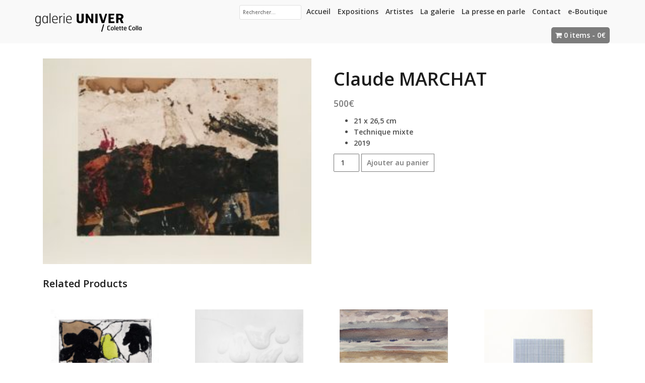

--- FILE ---
content_type: text/html; charset=UTF-8
request_url: https://www.galerieuniver.com/boutique/claude-marchat-2/
body_size: 10791
content:
<!DOCTYPE html>
<html lang="fr-FR">
<head>
<meta charset="UTF-8">
<meta name="viewport" content="width=device-width, initial-scale=1">
<link rel="profile" href="http://gmpg.org/xfn/11">
<link rel="pingback" href="https://www.galerieuniver.com/xmlrpc.php">

<title>Claude MARCHAT &#8211; Galerie Univer / Colette Colla</title>
<meta name='robots' content='max-image-preview:large' />
<link rel='dns-prefetch' href='//fonts.googleapis.com' />
<link rel="alternate" type="application/rss+xml" title="Galerie Univer / Colette Colla &raquo; Flux" href="https://www.galerieuniver.com/feed/" />
<link rel="alternate" type="application/rss+xml" title="Galerie Univer / Colette Colla &raquo; Flux des commentaires" href="https://www.galerieuniver.com/comments/feed/" />
<script type="text/javascript">
/* <![CDATA[ */
window._wpemojiSettings = {"baseUrl":"https:\/\/s.w.org\/images\/core\/emoji\/15.0.3\/72x72\/","ext":".png","svgUrl":"https:\/\/s.w.org\/images\/core\/emoji\/15.0.3\/svg\/","svgExt":".svg","source":{"concatemoji":"https:\/\/www.galerieuniver.com\/wp-includes\/js\/wp-emoji-release.min.js?ver=6.5.7"}};
/*! This file is auto-generated */
!function(i,n){var o,s,e;function c(e){try{var t={supportTests:e,timestamp:(new Date).valueOf()};sessionStorage.setItem(o,JSON.stringify(t))}catch(e){}}function p(e,t,n){e.clearRect(0,0,e.canvas.width,e.canvas.height),e.fillText(t,0,0);var t=new Uint32Array(e.getImageData(0,0,e.canvas.width,e.canvas.height).data),r=(e.clearRect(0,0,e.canvas.width,e.canvas.height),e.fillText(n,0,0),new Uint32Array(e.getImageData(0,0,e.canvas.width,e.canvas.height).data));return t.every(function(e,t){return e===r[t]})}function u(e,t,n){switch(t){case"flag":return n(e,"\ud83c\udff3\ufe0f\u200d\u26a7\ufe0f","\ud83c\udff3\ufe0f\u200b\u26a7\ufe0f")?!1:!n(e,"\ud83c\uddfa\ud83c\uddf3","\ud83c\uddfa\u200b\ud83c\uddf3")&&!n(e,"\ud83c\udff4\udb40\udc67\udb40\udc62\udb40\udc65\udb40\udc6e\udb40\udc67\udb40\udc7f","\ud83c\udff4\u200b\udb40\udc67\u200b\udb40\udc62\u200b\udb40\udc65\u200b\udb40\udc6e\u200b\udb40\udc67\u200b\udb40\udc7f");case"emoji":return!n(e,"\ud83d\udc26\u200d\u2b1b","\ud83d\udc26\u200b\u2b1b")}return!1}function f(e,t,n){var r="undefined"!=typeof WorkerGlobalScope&&self instanceof WorkerGlobalScope?new OffscreenCanvas(300,150):i.createElement("canvas"),a=r.getContext("2d",{willReadFrequently:!0}),o=(a.textBaseline="top",a.font="600 32px Arial",{});return e.forEach(function(e){o[e]=t(a,e,n)}),o}function t(e){var t=i.createElement("script");t.src=e,t.defer=!0,i.head.appendChild(t)}"undefined"!=typeof Promise&&(o="wpEmojiSettingsSupports",s=["flag","emoji"],n.supports={everything:!0,everythingExceptFlag:!0},e=new Promise(function(e){i.addEventListener("DOMContentLoaded",e,{once:!0})}),new Promise(function(t){var n=function(){try{var e=JSON.parse(sessionStorage.getItem(o));if("object"==typeof e&&"number"==typeof e.timestamp&&(new Date).valueOf()<e.timestamp+604800&&"object"==typeof e.supportTests)return e.supportTests}catch(e){}return null}();if(!n){if("undefined"!=typeof Worker&&"undefined"!=typeof OffscreenCanvas&&"undefined"!=typeof URL&&URL.createObjectURL&&"undefined"!=typeof Blob)try{var e="postMessage("+f.toString()+"("+[JSON.stringify(s),u.toString(),p.toString()].join(",")+"));",r=new Blob([e],{type:"text/javascript"}),a=new Worker(URL.createObjectURL(r),{name:"wpTestEmojiSupports"});return void(a.onmessage=function(e){c(n=e.data),a.terminate(),t(n)})}catch(e){}c(n=f(s,u,p))}t(n)}).then(function(e){for(var t in e)n.supports[t]=e[t],n.supports.everything=n.supports.everything&&n.supports[t],"flag"!==t&&(n.supports.everythingExceptFlag=n.supports.everythingExceptFlag&&n.supports[t]);n.supports.everythingExceptFlag=n.supports.everythingExceptFlag&&!n.supports.flag,n.DOMReady=!1,n.readyCallback=function(){n.DOMReady=!0}}).then(function(){return e}).then(function(){var e;n.supports.everything||(n.readyCallback(),(e=n.source||{}).concatemoji?t(e.concatemoji):e.wpemoji&&e.twemoji&&(t(e.twemoji),t(e.wpemoji)))}))}((window,document),window._wpemojiSettings);
/* ]]> */
</script>
<link rel='stylesheet' id='theshop-bootstrap-css' href='https://www.galerieuniver.com/wp-content/themes/theshop/css/bootstrap/bootstrap.min.css?ver=1' type='text/css' media='all' />
<link rel='stylesheet' id='theshop-wc-css-css' href='https://www.galerieuniver.com/wp-content/themes/theshop/woocommerce/css/wc.min.css?ver=6.5.7' type='text/css' media='all' />
<style id='wp-emoji-styles-inline-css' type='text/css'>

	img.wp-smiley, img.emoji {
		display: inline !important;
		border: none !important;
		box-shadow: none !important;
		height: 1em !important;
		width: 1em !important;
		margin: 0 0.07em !important;
		vertical-align: -0.1em !important;
		background: none !important;
		padding: 0 !important;
	}
</style>
<link rel='stylesheet' id='wp-block-library-css' href='https://www.galerieuniver.com/wp-includes/css/dist/block-library/style.min.css?ver=6.5.7' type='text/css' media='all' />
<link rel='stylesheet' id='wc-block-vendors-style-css' href='https://www.galerieuniver.com/wp-content/plugins/woocommerce/packages/woocommerce-blocks/build/vendors-style.css?ver=4.0.0' type='text/css' media='all' />
<link rel='stylesheet' id='wc-block-style-css' href='https://www.galerieuniver.com/wp-content/plugins/woocommerce/packages/woocommerce-blocks/build/style.css?ver=4.0.0' type='text/css' media='all' />
<style id='classic-theme-styles-inline-css' type='text/css'>
/*! This file is auto-generated */
.wp-block-button__link{color:#fff;background-color:#32373c;border-radius:9999px;box-shadow:none;text-decoration:none;padding:calc(.667em + 2px) calc(1.333em + 2px);font-size:1.125em}.wp-block-file__button{background:#32373c;color:#fff;text-decoration:none}
</style>
<style id='global-styles-inline-css' type='text/css'>
body{--wp--preset--color--black: #000000;--wp--preset--color--cyan-bluish-gray: #abb8c3;--wp--preset--color--white: #ffffff;--wp--preset--color--pale-pink: #f78da7;--wp--preset--color--vivid-red: #cf2e2e;--wp--preset--color--luminous-vivid-orange: #ff6900;--wp--preset--color--luminous-vivid-amber: #fcb900;--wp--preset--color--light-green-cyan: #7bdcb5;--wp--preset--color--vivid-green-cyan: #00d084;--wp--preset--color--pale-cyan-blue: #8ed1fc;--wp--preset--color--vivid-cyan-blue: #0693e3;--wp--preset--color--vivid-purple: #9b51e0;--wp--preset--gradient--vivid-cyan-blue-to-vivid-purple: linear-gradient(135deg,rgba(6,147,227,1) 0%,rgb(155,81,224) 100%);--wp--preset--gradient--light-green-cyan-to-vivid-green-cyan: linear-gradient(135deg,rgb(122,220,180) 0%,rgb(0,208,130) 100%);--wp--preset--gradient--luminous-vivid-amber-to-luminous-vivid-orange: linear-gradient(135deg,rgba(252,185,0,1) 0%,rgba(255,105,0,1) 100%);--wp--preset--gradient--luminous-vivid-orange-to-vivid-red: linear-gradient(135deg,rgba(255,105,0,1) 0%,rgb(207,46,46) 100%);--wp--preset--gradient--very-light-gray-to-cyan-bluish-gray: linear-gradient(135deg,rgb(238,238,238) 0%,rgb(169,184,195) 100%);--wp--preset--gradient--cool-to-warm-spectrum: linear-gradient(135deg,rgb(74,234,220) 0%,rgb(151,120,209) 20%,rgb(207,42,186) 40%,rgb(238,44,130) 60%,rgb(251,105,98) 80%,rgb(254,248,76) 100%);--wp--preset--gradient--blush-light-purple: linear-gradient(135deg,rgb(255,206,236) 0%,rgb(152,150,240) 100%);--wp--preset--gradient--blush-bordeaux: linear-gradient(135deg,rgb(254,205,165) 0%,rgb(254,45,45) 50%,rgb(107,0,62) 100%);--wp--preset--gradient--luminous-dusk: linear-gradient(135deg,rgb(255,203,112) 0%,rgb(199,81,192) 50%,rgb(65,88,208) 100%);--wp--preset--gradient--pale-ocean: linear-gradient(135deg,rgb(255,245,203) 0%,rgb(182,227,212) 50%,rgb(51,167,181) 100%);--wp--preset--gradient--electric-grass: linear-gradient(135deg,rgb(202,248,128) 0%,rgb(113,206,126) 100%);--wp--preset--gradient--midnight: linear-gradient(135deg,rgb(2,3,129) 0%,rgb(40,116,252) 100%);--wp--preset--font-size--small: 13px;--wp--preset--font-size--medium: 20px;--wp--preset--font-size--large: 36px;--wp--preset--font-size--x-large: 42px;--wp--preset--spacing--20: 0.44rem;--wp--preset--spacing--30: 0.67rem;--wp--preset--spacing--40: 1rem;--wp--preset--spacing--50: 1.5rem;--wp--preset--spacing--60: 2.25rem;--wp--preset--spacing--70: 3.38rem;--wp--preset--spacing--80: 5.06rem;--wp--preset--shadow--natural: 6px 6px 9px rgba(0, 0, 0, 0.2);--wp--preset--shadow--deep: 12px 12px 50px rgba(0, 0, 0, 0.4);--wp--preset--shadow--sharp: 6px 6px 0px rgba(0, 0, 0, 0.2);--wp--preset--shadow--outlined: 6px 6px 0px -3px rgba(255, 255, 255, 1), 6px 6px rgba(0, 0, 0, 1);--wp--preset--shadow--crisp: 6px 6px 0px rgba(0, 0, 0, 1);}:where(.is-layout-flex){gap: 0.5em;}:where(.is-layout-grid){gap: 0.5em;}body .is-layout-flex{display: flex;}body .is-layout-flex{flex-wrap: wrap;align-items: center;}body .is-layout-flex > *{margin: 0;}body .is-layout-grid{display: grid;}body .is-layout-grid > *{margin: 0;}:where(.wp-block-columns.is-layout-flex){gap: 2em;}:where(.wp-block-columns.is-layout-grid){gap: 2em;}:where(.wp-block-post-template.is-layout-flex){gap: 1.25em;}:where(.wp-block-post-template.is-layout-grid){gap: 1.25em;}.has-black-color{color: var(--wp--preset--color--black) !important;}.has-cyan-bluish-gray-color{color: var(--wp--preset--color--cyan-bluish-gray) !important;}.has-white-color{color: var(--wp--preset--color--white) !important;}.has-pale-pink-color{color: var(--wp--preset--color--pale-pink) !important;}.has-vivid-red-color{color: var(--wp--preset--color--vivid-red) !important;}.has-luminous-vivid-orange-color{color: var(--wp--preset--color--luminous-vivid-orange) !important;}.has-luminous-vivid-amber-color{color: var(--wp--preset--color--luminous-vivid-amber) !important;}.has-light-green-cyan-color{color: var(--wp--preset--color--light-green-cyan) !important;}.has-vivid-green-cyan-color{color: var(--wp--preset--color--vivid-green-cyan) !important;}.has-pale-cyan-blue-color{color: var(--wp--preset--color--pale-cyan-blue) !important;}.has-vivid-cyan-blue-color{color: var(--wp--preset--color--vivid-cyan-blue) !important;}.has-vivid-purple-color{color: var(--wp--preset--color--vivid-purple) !important;}.has-black-background-color{background-color: var(--wp--preset--color--black) !important;}.has-cyan-bluish-gray-background-color{background-color: var(--wp--preset--color--cyan-bluish-gray) !important;}.has-white-background-color{background-color: var(--wp--preset--color--white) !important;}.has-pale-pink-background-color{background-color: var(--wp--preset--color--pale-pink) !important;}.has-vivid-red-background-color{background-color: var(--wp--preset--color--vivid-red) !important;}.has-luminous-vivid-orange-background-color{background-color: var(--wp--preset--color--luminous-vivid-orange) !important;}.has-luminous-vivid-amber-background-color{background-color: var(--wp--preset--color--luminous-vivid-amber) !important;}.has-light-green-cyan-background-color{background-color: var(--wp--preset--color--light-green-cyan) !important;}.has-vivid-green-cyan-background-color{background-color: var(--wp--preset--color--vivid-green-cyan) !important;}.has-pale-cyan-blue-background-color{background-color: var(--wp--preset--color--pale-cyan-blue) !important;}.has-vivid-cyan-blue-background-color{background-color: var(--wp--preset--color--vivid-cyan-blue) !important;}.has-vivid-purple-background-color{background-color: var(--wp--preset--color--vivid-purple) !important;}.has-black-border-color{border-color: var(--wp--preset--color--black) !important;}.has-cyan-bluish-gray-border-color{border-color: var(--wp--preset--color--cyan-bluish-gray) !important;}.has-white-border-color{border-color: var(--wp--preset--color--white) !important;}.has-pale-pink-border-color{border-color: var(--wp--preset--color--pale-pink) !important;}.has-vivid-red-border-color{border-color: var(--wp--preset--color--vivid-red) !important;}.has-luminous-vivid-orange-border-color{border-color: var(--wp--preset--color--luminous-vivid-orange) !important;}.has-luminous-vivid-amber-border-color{border-color: var(--wp--preset--color--luminous-vivid-amber) !important;}.has-light-green-cyan-border-color{border-color: var(--wp--preset--color--light-green-cyan) !important;}.has-vivid-green-cyan-border-color{border-color: var(--wp--preset--color--vivid-green-cyan) !important;}.has-pale-cyan-blue-border-color{border-color: var(--wp--preset--color--pale-cyan-blue) !important;}.has-vivid-cyan-blue-border-color{border-color: var(--wp--preset--color--vivid-cyan-blue) !important;}.has-vivid-purple-border-color{border-color: var(--wp--preset--color--vivid-purple) !important;}.has-vivid-cyan-blue-to-vivid-purple-gradient-background{background: var(--wp--preset--gradient--vivid-cyan-blue-to-vivid-purple) !important;}.has-light-green-cyan-to-vivid-green-cyan-gradient-background{background: var(--wp--preset--gradient--light-green-cyan-to-vivid-green-cyan) !important;}.has-luminous-vivid-amber-to-luminous-vivid-orange-gradient-background{background: var(--wp--preset--gradient--luminous-vivid-amber-to-luminous-vivid-orange) !important;}.has-luminous-vivid-orange-to-vivid-red-gradient-background{background: var(--wp--preset--gradient--luminous-vivid-orange-to-vivid-red) !important;}.has-very-light-gray-to-cyan-bluish-gray-gradient-background{background: var(--wp--preset--gradient--very-light-gray-to-cyan-bluish-gray) !important;}.has-cool-to-warm-spectrum-gradient-background{background: var(--wp--preset--gradient--cool-to-warm-spectrum) !important;}.has-blush-light-purple-gradient-background{background: var(--wp--preset--gradient--blush-light-purple) !important;}.has-blush-bordeaux-gradient-background{background: var(--wp--preset--gradient--blush-bordeaux) !important;}.has-luminous-dusk-gradient-background{background: var(--wp--preset--gradient--luminous-dusk) !important;}.has-pale-ocean-gradient-background{background: var(--wp--preset--gradient--pale-ocean) !important;}.has-electric-grass-gradient-background{background: var(--wp--preset--gradient--electric-grass) !important;}.has-midnight-gradient-background{background: var(--wp--preset--gradient--midnight) !important;}.has-small-font-size{font-size: var(--wp--preset--font-size--small) !important;}.has-medium-font-size{font-size: var(--wp--preset--font-size--medium) !important;}.has-large-font-size{font-size: var(--wp--preset--font-size--large) !important;}.has-x-large-font-size{font-size: var(--wp--preset--font-size--x-large) !important;}
.wp-block-navigation a:where(:not(.wp-element-button)){color: inherit;}
:where(.wp-block-post-template.is-layout-flex){gap: 1.25em;}:where(.wp-block-post-template.is-layout-grid){gap: 1.25em;}
:where(.wp-block-columns.is-layout-flex){gap: 2em;}:where(.wp-block-columns.is-layout-grid){gap: 2em;}
.wp-block-pullquote{font-size: 1.5em;line-height: 1.6;}
</style>
<link rel='stylesheet' id='photoswipe-css' href='https://www.galerieuniver.com/wp-content/plugins/woocommerce/assets/css/photoswipe/photoswipe.min.css?ver=4.9.5' type='text/css' media='all' />
<link rel='stylesheet' id='photoswipe-default-skin-css' href='https://www.galerieuniver.com/wp-content/plugins/woocommerce/assets/css/photoswipe/default-skin/default-skin.min.css?ver=4.9.5' type='text/css' media='all' />
<link rel='stylesheet' id='woocommerce-layout-css' href='https://www.galerieuniver.com/wp-content/plugins/woocommerce/assets/css/woocommerce-layout.css?ver=4.9.5' type='text/css' media='all' />
<link rel='stylesheet' id='woocommerce-smallscreen-css' href='https://www.galerieuniver.com/wp-content/plugins/woocommerce/assets/css/woocommerce-smallscreen.css?ver=4.9.5' type='text/css' media='only screen and (max-width: 768px)' />
<style id='woocommerce-inline-inline-css' type='text/css'>
.woocommerce form .form-row .required { visibility: visible; }
</style>
<link rel='stylesheet' id='theshop-css' href='https://www.galerieuniver.com/wp-content/themes/theshop/style.css?ver=6.5.7' type='text/css' media='all' />
<link rel='stylesheet' id='theshop-style-css' href='https://www.galerieuniver.com/wp-content/themes/theshop-child/style.css?ver=6.5.7' type='text/css' media='all' />
<style id='theshop-style-inline-css' type='text/css'>
.site-logo { max-height:40px; }
.site-header { padding:0px 0; }
.header-slider {padding:0;width:100%;}
.hero-section {display:block;}
.products-loop { background-color:#ffffff}
.cta-section { background-color:#2C292A}
.cats-loop { background-color:#f7f7f7}
.posts-loop { background-color:#fff}
.products-loop, .products-loop .section-title, .products-loop h3, .products-loop .woocommerce ul.products li.product .price { color:#7c7c7c}
.cta-section { color:#fff}
.cats-loop, .cats-loop .section-title { color:#7c7c7c}
.posts-loop, .posts-loop .section-title, .posts-loop .post-title a { color:#7c7c7c}
.woocommerce #respond input#submit,.woocommerce a.button,.woocommerce button.button,.woocommerce input.button, .woocommerce div.product p.price,.woocommerce div.product span.price,.woocommerce .woocommerce-info:before,.woocommerce .woocommerce-message:before,.woocommerce .woocommerce-message:before,.preloader .preloader-inner,.entry-title a:hover,.woocommerce .star-rating span,a, a:hover, .main-navigation a:hover { color:#7c7c7c}
.add_to_cart_button::before,.cart-button::before,.woocommerce .widget_price_filter .ui-slider .ui-slider-range,.woocommerce .widget_price_filter .ui-slider .ui-slider-handle,.woocommerce #respond input#submit:hover,.woocommerce a.button:hover,.woocommerce button.button:hover,.woocommerce input.button:hover,.woocommerce span.onsale,.owl-theme .owl-controls .owl-page span,li.nav-cart,.widget-title::after,.post-navigation a,.posts-navigation a,.secondary-navigation li:hover,.secondary-navigation ul ul,button, .button, input[type="button"], input[type="reset"], input[type="submit"] { background-color:#7c7c7c}
.woocommerce .woocommerce-info,.woocommerce .woocommerce-message,.woocommerce .woocommerce-error,.woocommerce .woocommerce-info,.woocommerce .woocommerce-message,.main-navigation ul ul { border-top-color:#7c7c7c;}
.woocommerce #respond input#submit:hover,.woocommerce a.button:hover,.woocommerce button.button:hover,.woocommerce input.button:hover { border-color:#7c7c7c;}
body, .widget a { color:#4c4c4c}
.site-header { background-color:#fff}
.main-navigation a { color:#3a3a3a}
.site-title a, .site-title a:hover { color:#4639a8}
.site-description { color:#767676}
body, .main-navigation ul ul li { font-family:'Open Sans', sans-serif;}
h1, h2, h3, h4, h5, h6, .main-navigation li, .promo-box span { font-family:'Open Sans', sans-serif; red, ;}

</style>
<link rel='stylesheet' id='theshop-body-fonts-css' href='//fonts.googleapis.com/css?family=Open+Sans%3A200%2C400italic%2C600%2C600italic&#038;ver=6.5.7' type='text/css' media='all' />
<link rel='stylesheet' id='theshop-headings-fonts-css' href='//fonts.googleapis.com/css?family=Open+Sans%3A100%2C100&#038;ver=6.5.7' type='text/css' media='all' />
<link rel='stylesheet' id='theshop-fontawesome-css' href='https://www.galerieuniver.com/wp-content/themes/theshop/fonts/font-awesome.min.css?ver=6.5.7' type='text/css' media='all' />
<script type="text/javascript" src="https://www.galerieuniver.com/wp-includes/js/jquery/jquery.min.js?ver=3.7.1" id="jquery-core-js"></script>
<script type="text/javascript" src="https://www.galerieuniver.com/wp-includes/js/jquery/jquery-migrate.min.js?ver=3.4.1" id="jquery-migrate-js"></script>
<link rel="https://api.w.org/" href="https://www.galerieuniver.com/wp-json/" /><link rel="alternate" type="application/json" href="https://www.galerieuniver.com/wp-json/wp/v2/product/6570" /><link rel="EditURI" type="application/rsd+xml" title="RSD" href="https://www.galerieuniver.com/xmlrpc.php?rsd" />
<meta name="generator" content="WordPress 6.5.7" />
<meta name="generator" content="WooCommerce 4.9.5" />
<link rel="canonical" href="https://www.galerieuniver.com/boutique/claude-marchat-2/" />
<link rel='shortlink' href='https://www.galerieuniver.com/?p=6570' />
<link rel="alternate" type="application/json+oembed" href="https://www.galerieuniver.com/wp-json/oembed/1.0/embed?url=https%3A%2F%2Fwww.galerieuniver.com%2Fboutique%2Fclaude-marchat-2%2F" />
<link rel="alternate" type="text/xml+oembed" href="https://www.galerieuniver.com/wp-json/oembed/1.0/embed?url=https%3A%2F%2Fwww.galerieuniver.com%2Fboutique%2Fclaude-marchat-2%2F&#038;format=xml" />
<!--[if lt IE 9]>
<script src="https://www.galerieuniver.com/wp-content/themes/theshop/js/html5shiv.js"></script>
<![endif]-->
	<noscript><style>.woocommerce-product-gallery{ opacity: 1 !important; }</style></noscript>
	<link rel="icon" href="https://www.galerieuniver.com/wp-content/uploads/2024/08/logo_univer_contour_blanc-1-100x100.png" sizes="32x32" />
<link rel="icon" href="https://www.galerieuniver.com/wp-content/uploads/2024/08/logo_univer_contour_blanc-1-200x200.png" sizes="192x192" />
<link rel="apple-touch-icon" href="https://www.galerieuniver.com/wp-content/uploads/2024/08/logo_univer_contour_blanc-1-200x200.png" />
<meta name="msapplication-TileImage" content="https://www.galerieuniver.com/wp-content/uploads/2024/08/logo_univer_contour_blanc-1-300x300.png" />
		<style type="text/css" id="wp-custom-css">
			/*
Bienvenue dans l'éditeur de CSS !

Pour en savoir plus sur le fonctionnement de l'éditeur, vous pouvez vous
rendre sur cette page :
http://wp.me/PEmnE-Bt
*/

.tiled-gallery {
	margin-top: 20px;
}
.site-content {
	margin : 0;
}
.site-header {
	background-color: #F9F9F9;
}
.entry-title {
	font-size:36px;
}
.entry-header {
	padding-bottom: 10px;
}
.hentry:first-of-type {
	padding-top:15px;
	border-top: none;
}
.hentry {
	border-top: none;
	border-bottom: none;
	padding-bottom: 0;
}
.page_artist-section {
	padding: 20px 0;
}
.site-info, .site-info > a {
  font-size: xx-small;
	color:lightgrey
}
.related {
	clear: both;
}
.up-sells {
	clear: both;
}
.current-menu-item {
	font-weight:bold!important;
}
.current-menu-ancestor {
	font-weight:bold!important;
}
.current-post-ancestor {
	font-weight:bold!important;
}
.jp-carousel-image-meta {
	display: none;
}
.jp-carousel-left-column-wrapper {
	display:none;
}
section.home-section {
	padding: 10px 0;
}
section.cta-section {
	padding-bottom: 30px;
}
.products-loop ul.products li, .woocommerce-page ul.products li.product {
	border: none;
}
h1 {
	font-weight:600;
}
h2 {
	font-size: 25px;
}
.entry-excerpt {
	font-weight:600;
	font-size:larger;
	color: black;
}
.home-section {
    padding: 40px 0;
}
.search-submit {
	display: none;
}
.search-form {
	display: block;
	vertical-align: baseline;
	padding: 0;
}
.search-field {
	font-size: 0.7em;
	padding: 6px;
}
input[type="search"] {
	padding: 6px;
}
.page-header > .pagination {
	float:right;
	margin-top:-2em;
}
.pagination {
	text-align:center;
	margin-top:-6em;
	margin-bottom:2em;
	margin: 10px 0;
	clear: both;
}
.main-navigation li {
	padding:10px 5px;
	font-size:1em;
}
li.nav-cart {
	margin-left:5px;
	padding:5px 8px;
}
.section-title span {
	border-color: #7c7c7c;
}
.section-title {
	width: auto;
	float: none!important;
}
.page-numbers {
	font-size: 1.2em;
	font-weight: 700;
}
.nav-links {
	word-spacing: 0.7em;
}
.nav-previous {
	word-spacing: normal;
}
.nav-next {
	word-spacing: normal;
}
.widget_wpcom_social_media_icons_widget .genericon {
	font-size: 32px;
}
.footer-widgets {
	padding: 0;
}
.cta-section {
	padding-top: 10px;
}
.slicknav_menu {
	text-align: right!important;
	margin-top: 0px!important;
}
#main .home-section.products-loop {
	margin-top: 50px!important;
}
#media_image-4.widget_media_image {
	padding: 10px 0 30px 0!important;
}
#media_image-3.widget_media_image {
	padding: 25px 0 0!important;
}
.widget_media_image {
	text-align: center!important;
}

		</style>
		</head>

<body class="product-template-default single single-product postid-6570 theme-theshop woocommerce woocommerce-page woocommerce-no-js fullwidth-single group-blog elementor-default elementor-kit-5971">
<div class="preloader">
    <div class="preloader-inner">
    	    	Loading&hellip;    </div>
</div>
<div id="page" class="hfeed site">
	<a class="skip-link screen-reader-text" href="#content">Skip to content</a>
	
	<header id="masthead" class="site-header clearfix" role="banner">
		<div class="container">
			<div class="site-branding col-md-4">
				<a href="https://www.galerieuniver.com/" title="Galerie Univer / Colette Colla"><img class="site-logo" src="http://www.galerieuniver.com/wp-content/uploads/2024/06/logo_GalerieUNIVER-noir-site.png" alt="Galerie Univer / Colette Colla" /></a>			</div><!-- .site-branding -->

			<nav id="site-navigation" class="main-navigation col-md-8" role="navigation">
				<div class="menu-menu-container"><ul id="primary-menu" class="menu"><li><form role="search" method="get" class="search-form" action="https://www.galerieuniver.com/">
				<label>
					<span class="screen-reader-text">Rechercher :</span>
					<input type="search" class="search-field" placeholder="Rechercher…" value="" name="s" />
				</label>
				<input type="submit" class="search-submit" value="Rechercher" />
			</form></li><li id="menu-item-2917" class="menu-item menu-item-type-custom menu-item-object-custom menu-item-home menu-item-2917"><a href="http://www.galerieuniver.com">Accueil</a></li>
<li id="menu-item-146" class="menu-item menu-item-type-taxonomy menu-item-object-category menu-item-has-children menu-item-146"><a href="https://www.galerieuniver.com/category/expositions/">Expositions</a>
<ul class="sub-menu">
	<li id="menu-item-600" class="menu-item menu-item-type-taxonomy menu-item-object-category menu-item-600"><a href="https://www.galerieuniver.com/category/expositions/en-cours/">En cours</a></li>
	<li id="menu-item-599" class="menu-item menu-item-type-taxonomy menu-item-object-category menu-item-599"><a href="https://www.galerieuniver.com/category/expositions/a-venir/">À venir</a></li>
	<li id="menu-item-601" class="menu-item menu-item-type-taxonomy menu-item-object-category menu-item-601"><a href="https://www.galerieuniver.com/category/expositions/archives/">Passées</a></li>
</ul>
</li>
<li id="menu-item-4436" class="menu-item menu-item-type-post_type menu-item-object-page menu-item-4436"><a href="https://www.galerieuniver.com/les-artistes-de-la-galerie/">Artistes</a></li>
<li id="menu-item-148" class="menu-item menu-item-type-post_type menu-item-object-post menu-item-has-children menu-item-148"><a href="https://www.galerieuniver.com/2016/06/la-galerie/">La galerie</a>
<ul class="sub-menu">
	<li id="menu-item-3116" class="menu-item menu-item-type-post_type menu-item-object-post menu-item-3116"><a href="https://www.galerieuniver.com/2016/06/la-galerie/">Présentation</a></li>
	<li id="menu-item-150" class="menu-item menu-item-type-post_type menu-item-object-post menu-item-150"><a href="https://www.galerieuniver.com/2015/08/location/">Privatisation</a></li>
</ul>
</li>
<li id="menu-item-4485" class="menu-item menu-item-type-post_type menu-item-object-page menu-item-4485"><a href="https://www.galerieuniver.com/la-presse-en-parle/">La presse en parle</a></li>
<li id="menu-item-2667" class="menu-item menu-item-type-post_type menu-item-object-page menu-item-2667"><a href="https://www.galerieuniver.com/contact/">Contact</a></li>
<li id="menu-item-6593" class="menu-item menu-item-type-post_type menu-item-object-page menu-item-6593"><a href="https://www.galerieuniver.com/e-boutique-2/">e-Boutique</a></li>
<li class="nav-cart"><i class="fa fa-shopping-cart"></i><a class="cart-contents" href="https://www.galerieuniver.com/panier/" title="View your shopping cart">0 items-<span class="woocommerce-Price-amount amount"><bdi>0<span class="woocommerce-Price-currencySymbol">&euro;</span></bdi></span></a></li></ul></div>			</nav><!-- #site-navigation -->
			<nav class="mobile-nav"></nav>
		</div>
	</header><!-- #masthead -->
	
		

		
	<div id="content" class="site-content">
		<div class="container content-wrapper">
			
	
		
			

<div itemscope itemtype="http://schema.org/Product" id="product-6570" class="post-6570 product type-product status-publish has-post-thumbnail product_cat-artistes product_cat-claude-marchat product_cat-oeuvres-sur-papier clearfix first instock taxable shipping-taxable purchasable product-type-simple">

	<div class="woocommerce-product-gallery woocommerce-product-gallery--with-images woocommerce-product-gallery--columns-4 images" data-columns="4" style="opacity: 0; transition: opacity .25s ease-in-out;">
	<figure class="woocommerce-product-gallery__wrapper">
		<div data-thumb="https://www.galerieuniver.com/wp-content/uploads/2020/11/marchat_IMG_2019-scaled-100x100.jpg" data-thumb-alt="" class="woocommerce-product-gallery__image"><a href="https://www.galerieuniver.com/wp-content/uploads/2020/11/marchat_IMG_2019-scaled.jpg"><img width="300" height="230" src="https://www.galerieuniver.com/wp-content/uploads/2020/11/marchat_IMG_2019-scaled-300x230.jpg" class="wp-post-image" alt="" title="marchat_IMG_2019" data-caption="" data-src="https://www.galerieuniver.com/wp-content/uploads/2020/11/marchat_IMG_2019-scaled.jpg" data-large_image="https://www.galerieuniver.com/wp-content/uploads/2020/11/marchat_IMG_2019-scaled.jpg" data-large_image_width="2560" data-large_image_height="1961" decoding="async" fetchpriority="high" srcset="https://www.galerieuniver.com/wp-content/uploads/2020/11/marchat_IMG_2019-scaled-300x230.jpg 300w, https://www.galerieuniver.com/wp-content/uploads/2020/11/marchat_IMG_2019-scaled-200x153.jpg 200w, https://www.galerieuniver.com/wp-content/uploads/2020/11/marchat_IMG_2019-1024x784.jpg 1024w, https://www.galerieuniver.com/wp-content/uploads/2020/11/marchat_IMG_2019-150x115.jpg 150w, https://www.galerieuniver.com/wp-content/uploads/2020/11/marchat_IMG_2019-768x588.jpg 768w, https://www.galerieuniver.com/wp-content/uploads/2020/11/marchat_IMG_2019-1536x1177.jpg 1536w, https://www.galerieuniver.com/wp-content/uploads/2020/11/marchat_IMG_2019-2048x1569.jpg 2048w, https://www.galerieuniver.com/wp-content/uploads/2020/11/marchat_IMG_2019-800x613.jpg 800w" sizes="(max-width: 300px) 100vw, 300px" /></a></div>	</figure>
</div>

	<div class="summary entry-summary">

		<h1 class="product_title entry-title">Claude MARCHAT</h1><p class="price"><span class="woocommerce-Price-amount amount"><bdi>500<span class="woocommerce-Price-currencySymbol">&euro;</span></bdi></span></p>
<div class="woocommerce-product-details__short-description">
	<ul>
<li class="p1"><span class="s1"><b>21 x 26,5 cm </b></span></li>
<li class="p1"><span class="s1"><b>Technique mixte</b></span></li>
<li class="p1"><span class="s1"><b>2019</b></span></li>
</ul>
</div>

	
	<form class="cart" action="https://www.galerieuniver.com/boutique/claude-marchat-2/" method="post" enctype='multipart/form-data'>
		
		<div class="quantity">
	<input type="number" step="1" min="1" max="" name="quantity" value="1" title="Qté" class="input-text qty text" size="4" pattern="[0-9]*" inputmode="numeric" />
</div>

		<button type="submit" name="add-to-cart" value="6570" class="single_add_to_cart_button button alt">Ajouter au panier</button>

			</form>

	
<div class="product_meta">

	
	
			
	
			

	
</div>

	</div><!-- .summary -->

	
	<div class="related products">

		<h2>Related Products</h2>

		<ul class="products columns-4">

			
				<li class="post-6423 product type-product status-publish has-post-thumbnail product_cat-artistes product_cat-monique-tello product_cat-oeuvres-sur-papier clearfix first instock taxable shipping-taxable purchasable product-type-simple">
	
	<a href="https://www.galerieuniver.com/boutique/monique-tello/">
	<a href="https://www.galerieuniver.com/boutique/monique-tello/" class="woocommerce-LoopProduct-link woocommerce-loop-product__link"><img width="200" height="237" src="https://www.galerieuniver.com/wp-content/uploads/2020/11/tello_210_255-200x237.jpg" class="attachment-woocommerce_thumbnail size-woocommerce_thumbnail" alt="" decoding="async" srcset="https://www.galerieuniver.com/wp-content/uploads/2020/11/tello_210_255-200x237.jpg 200w, https://www.galerieuniver.com/wp-content/uploads/2020/11/tello_210_255-300x356.jpg 300w, https://www.galerieuniver.com/wp-content/uploads/2020/11/tello_210_255.jpg 1942w" sizes="(max-width: 200px) 100vw, 200px" /><h2 class="woocommerce-loop-product__title">Monique TELLO</h2>
	<span class="price"><span class="woocommerce-Price-amount amount"><bdi>250<span class="woocommerce-Price-currencySymbol">&euro;</span></bdi></span></span>
</a><a href="?add-to-cart=6423" data-quantity="1" class="button product_type_simple add_to_cart_button ajax_add_to_cart" data-product_id="6423" data-product_sku="" aria-label="Ajouter &ldquo;Monique TELLO&rdquo; à votre panier" rel="nofollow">Ajouter au panier</a>	</a>
</li>

			
				<li class="post-6535 product type-product status-publish has-post-thumbnail product_cat-artistes product_cat-bertrand-hugues product_cat-oeuvres-sur-papier clearfix  outofstock taxable shipping-taxable purchasable product-type-simple">
	
	<a href="https://www.galerieuniver.com/boutique/bertrand-hugues/">
	<a href="https://www.galerieuniver.com/boutique/bertrand-hugues/" class="woocommerce-LoopProduct-link woocommerce-loop-product__link"><img width="200" height="152" src="https://www.galerieuniver.com/wp-content/uploads/2020/11/hugues_079901-07-200x152.jpg" class="attachment-woocommerce_thumbnail size-woocommerce_thumbnail" alt="" decoding="async" srcset="https://www.galerieuniver.com/wp-content/uploads/2020/11/hugues_079901-07-200x152.jpg 200w, https://www.galerieuniver.com/wp-content/uploads/2020/11/hugues_079901-07-300x229.jpg 300w, https://www.galerieuniver.com/wp-content/uploads/2020/11/hugues_079901-07-150x114.jpg 150w, https://www.galerieuniver.com/wp-content/uploads/2020/11/hugues_079901-07.jpg 425w" sizes="(max-width: 200px) 100vw, 200px" /><h2 class="woocommerce-loop-product__title">Bertrand HUGUES</h2>
	<span class="price"><span class="woocommerce-Price-amount amount"><bdi>600<span class="woocommerce-Price-currencySymbol">&euro;</span></bdi></span></span>
</a><a href="https://www.galerieuniver.com/boutique/bertrand-hugues/" data-quantity="1" class="button product_type_simple" data-product_id="6535" data-product_sku="" aria-label="En savoir plus sur &ldquo;Bertrand HUGUES&rdquo;" rel="nofollow">Lire la suite</a>	</a>
</li>

			
				<li class="post-6526 product type-product status-publish has-post-thumbnail product_cat-artistes product_cat-oeuvres-sur-papier product_cat-raphaelle-pia clearfix  instock taxable shipping-taxable purchasable product-type-simple">
	
	<a href="https://www.galerieuniver.com/boutique/raphaelle-pia-3/">
	<a href="https://www.galerieuniver.com/boutique/raphaelle-pia-3/" class="woocommerce-LoopProduct-link woocommerce-loop-product__link"><img width="200" height="146" src="https://www.galerieuniver.com/wp-content/uploads/2020/11/Pia_Berck2014_7-200x146.jpg" class="attachment-woocommerce_thumbnail size-woocommerce_thumbnail" alt="" decoding="async" loading="lazy" srcset="https://www.galerieuniver.com/wp-content/uploads/2020/11/Pia_Berck2014_7-200x146.jpg 200w, https://www.galerieuniver.com/wp-content/uploads/2020/11/Pia_Berck2014_7-300x219.jpg 300w, https://www.galerieuniver.com/wp-content/uploads/2020/11/Pia_Berck2014_7-1024x749.jpg 1024w, https://www.galerieuniver.com/wp-content/uploads/2020/11/Pia_Berck2014_7-150x110.jpg 150w, https://www.galerieuniver.com/wp-content/uploads/2020/11/Pia_Berck2014_7-768x562.jpg 768w, https://www.galerieuniver.com/wp-content/uploads/2020/11/Pia_Berck2014_7-1536x1123.jpg 1536w, https://www.galerieuniver.com/wp-content/uploads/2020/11/Pia_Berck2014_7-800x585.jpg 800w, https://www.galerieuniver.com/wp-content/uploads/2020/11/Pia_Berck2014_7.jpg 1980w" sizes="(max-width: 200px) 100vw, 200px" /><h2 class="woocommerce-loop-product__title">Raphaëlle PIA</h2>
	<span class="price"><span class="woocommerce-Price-amount amount"><bdi>250<span class="woocommerce-Price-currencySymbol">&euro;</span></bdi></span></span>
</a><a href="?add-to-cart=6526" data-quantity="1" class="button product_type_simple add_to_cart_button ajax_add_to_cart" data-product_id="6526" data-product_sku="" aria-label="Ajouter &ldquo;Raphaëlle PIA&rdquo; à votre panier" rel="nofollow">Ajouter au panier</a>	</a>
</li>

			
				<li class="post-6541 product type-product status-publish has-post-thumbnail product_cat-artistes product_cat-laurent-selmes product_cat-oeuvres-sur-papier clearfix last outofstock taxable shipping-taxable product-type-simple">
	
	<a href="https://www.galerieuniver.com/boutique/6541/">
	<a href="https://www.galerieuniver.com/boutique/6541/" class="woocommerce-LoopProduct-link woocommerce-loop-product__link"><img width="200" height="200" src="https://www.galerieuniver.com/wp-content/uploads/2020/11/selmes_-184-lignes-92-bleues-40x40cm-03.08.2018-200x200.jpg" class="attachment-woocommerce_thumbnail size-woocommerce_thumbnail" alt="" decoding="async" loading="lazy" srcset="https://www.galerieuniver.com/wp-content/uploads/2020/11/selmes_-184-lignes-92-bleues-40x40cm-03.08.2018-200x200.jpg 200w, https://www.galerieuniver.com/wp-content/uploads/2020/11/selmes_-184-lignes-92-bleues-40x40cm-03.08.2018-100x100.jpg 100w, https://www.galerieuniver.com/wp-content/uploads/2020/11/selmes_-184-lignes-92-bleues-40x40cm-03.08.2018-300x300.jpg 300w, https://www.galerieuniver.com/wp-content/uploads/2020/11/selmes_-184-lignes-92-bleues-40x40cm-03.08.2018-1024x1024.jpg 1024w, https://www.galerieuniver.com/wp-content/uploads/2020/11/selmes_-184-lignes-92-bleues-40x40cm-03.08.2018-150x150.jpg 150w, https://www.galerieuniver.com/wp-content/uploads/2020/11/selmes_-184-lignes-92-bleues-40x40cm-03.08.2018-768x768.jpg 768w, https://www.galerieuniver.com/wp-content/uploads/2020/11/selmes_-184-lignes-92-bleues-40x40cm-03.08.2018-1536x1536.jpg 1536w, https://www.galerieuniver.com/wp-content/uploads/2020/11/selmes_-184-lignes-92-bleues-40x40cm-03.08.2018-2048x2048.jpg 2048w, https://www.galerieuniver.com/wp-content/uploads/2020/11/selmes_-184-lignes-92-bleues-40x40cm-03.08.2018-800x800.jpg 800w" sizes="(max-width: 200px) 100vw, 200px" /><h2 class="woocommerce-loop-product__title">Laurent SELMES</h2>
</a><a href="https://www.galerieuniver.com/boutique/6541/" data-quantity="1" class="button product_type_simple" data-product_id="6541" data-product_sku="" aria-label="En savoir plus sur &ldquo;Laurent SELMES&rdquo;" rel="nofollow">Lire la suite</a>	</a>
</li>

			
		</ul>

	</div>


	<meta itemprop="url" content="https://www.galerieuniver.com/boutique/claude-marchat-2/" />

</div><!-- #product-6570 -->


		
	</main></div>		

		</div>
	</div><!-- #content -->

			
	
	<div id="sidebar-footer" class="footer-widgets" role="complementary">
		<div class="container">
							<div class="sidebar-column col-md-4">
					<aside id="text-17" class="widget widget_text"><h3 class="widget-title">CONTACT</h3>			<div class="textwidget"><p>6 cité de l&rsquo;ameublement<br />
75011 Paris<br />
01 43 67 00 67<br />
univer@galerieuniver.com</p>
</div>
		</aside>				</div>
				
							<div class="sidebar-column col-md-4">
					<aside id="text-19" class="widget widget_text"><h3 class="widget-title">HORAIRES</h3>			<div class="textwidget"><p>Du mercredi au samedi de</p>
<p>14h à 19h</p>
</div>
		</aside>				</div>
				
							<div class="sidebar-column col-md-4">
					<aside id="media_image-3" class="widget widget_media_image"><a href="http://www.instagram.com/galerieuniver"><img width="48" height="50" src="https://www.galerieuniver.com/wp-content/uploads/2021/03/140-1402054-144x150.png" class="image wp-image-6834  attachment-48x50 size-48x50" alt="" style="max-width: 100%; height: auto;" decoding="async" loading="lazy" srcset="https://www.galerieuniver.com/wp-content/uploads/2021/03/140-1402054-144x150.png 144w, https://www.galerieuniver.com/wp-content/uploads/2021/03/140-1402054-288x300.png 288w, https://www.galerieuniver.com/wp-content/uploads/2021/03/140-1402054-768x801.png 768w, https://www.galerieuniver.com/wp-content/uploads/2021/03/140-1402054-800x834.png 800w, https://www.galerieuniver.com/wp-content/uploads/2021/03/140-1402054-200x208.png 200w, https://www.galerieuniver.com/wp-content/uploads/2021/03/140-1402054-300x313.png 300w, https://www.galerieuniver.com/wp-content/uploads/2021/03/140-1402054.png 920w" sizes="(max-width: 48px) 100vw, 48px" /></a></aside><aside id="media_image-4" class="widget widget_media_image"><a href="http://www.facebook.com/GalerieUniver/"><img width="50" height="50" src="https://www.galerieuniver.com/wp-content/uploads/2021/03/logo-facebook-facebook-logo-png-transparent-svg-vector-bie-supply-18-100x100.png" class="image wp-image-6835  attachment-50x50 size-50x50" alt="" style="max-width: 100%; height: auto;" decoding="async" loading="lazy" srcset="https://www.galerieuniver.com/wp-content/uploads/2021/03/logo-facebook-facebook-logo-png-transparent-svg-vector-bie-supply-18-100x100.png 100w, https://www.galerieuniver.com/wp-content/uploads/2021/03/logo-facebook-facebook-logo-png-transparent-svg-vector-bie-supply-18-300x300.png 300w, https://www.galerieuniver.com/wp-content/uploads/2021/03/logo-facebook-facebook-logo-png-transparent-svg-vector-bie-supply-18-1024x1024.png 1024w, https://www.galerieuniver.com/wp-content/uploads/2021/03/logo-facebook-facebook-logo-png-transparent-svg-vector-bie-supply-18-150x150.png 150w, https://www.galerieuniver.com/wp-content/uploads/2021/03/logo-facebook-facebook-logo-png-transparent-svg-vector-bie-supply-18-768x768.png 768w, https://www.galerieuniver.com/wp-content/uploads/2021/03/logo-facebook-facebook-logo-png-transparent-svg-vector-bie-supply-18-1536x1536.png 1536w, https://www.galerieuniver.com/wp-content/uploads/2021/03/logo-facebook-facebook-logo-png-transparent-svg-vector-bie-supply-18-2048x2048.png 2048w, https://www.galerieuniver.com/wp-content/uploads/2021/03/logo-facebook-facebook-logo-png-transparent-svg-vector-bie-supply-18-800x800.png 800w, https://www.galerieuniver.com/wp-content/uploads/2021/03/logo-facebook-facebook-logo-png-transparent-svg-vector-bie-supply-18-200x200.png 200w" sizes="(max-width: 50px) 100vw, 50px" /></a></aside>				</div>
					</div>	
	</div>	
	<footer id="colophon" class="site-footer" role="contentinfo">
		<div class="site-info container">
			<a href="http://wordpress.org/">Proudly powered by WordPress</a><span class="sep"> | </span>Theme: <a href="http://athemes.com/theme/theshop" rel="designer">TheShop</a> by aThemes & customized by <a href="http://www.naimaeditions.com/">Naima</a>.		</div><!-- .site-info -->
	</footer><!-- #colophon -->
</div><!-- #page -->

<script type="application/ld+json">{"@context":"https:\/\/schema.org\/","@type":"Product","@id":"https:\/\/www.galerieuniver.com\/boutique\/claude-marchat-2\/#product","name":"Claude MARCHAT","url":"https:\/\/www.galerieuniver.com\/boutique\/claude-marchat-2\/","description":"21 x 26,5 cm\u00a0\r\n \tTechnique mixte\r\n \t2019","image":"https:\/\/www.galerieuniver.com\/wp-content\/uploads\/2020\/11\/marchat_IMG_2019-scaled.jpg","sku":6570,"offers":[{"@type":"Offer","price":"500","priceValidUntil":"2027-12-31","priceSpecification":{"price":"500","priceCurrency":"EUR","valueAddedTaxIncluded":"true"},"priceCurrency":"EUR","availability":"http:\/\/schema.org\/InStock","url":"https:\/\/www.galerieuniver.com\/boutique\/claude-marchat-2\/","seller":{"@type":"Organization","name":"Galerie Univer \/ Colette Colla","url":"https:\/\/www.galerieuniver.com"}}]}</script>
<div class="pswp" tabindex="-1" role="dialog" aria-hidden="true">
	<div class="pswp__bg"></div>
	<div class="pswp__scroll-wrap">
		<div class="pswp__container">
			<div class="pswp__item"></div>
			<div class="pswp__item"></div>
			<div class="pswp__item"></div>
		</div>
		<div class="pswp__ui pswp__ui--hidden">
			<div class="pswp__top-bar">
				<div class="pswp__counter"></div>
				<button class="pswp__button pswp__button--close" aria-label="Fermer (Echap)"></button>
				<button class="pswp__button pswp__button--share" aria-label="Partagez"></button>
				<button class="pswp__button pswp__button--fs" aria-label="Basculer en plein écran"></button>
				<button class="pswp__button pswp__button--zoom" aria-label="Zoomer/Dézoomer"></button>
				<div class="pswp__preloader">
					<div class="pswp__preloader__icn">
						<div class="pswp__preloader__cut">
							<div class="pswp__preloader__donut"></div>
						</div>
					</div>
				</div>
			</div>
			<div class="pswp__share-modal pswp__share-modal--hidden pswp__single-tap">
				<div class="pswp__share-tooltip"></div>
			</div>
			<button class="pswp__button pswp__button--arrow--left" aria-label="Précédent (flèche  gauche)"></button>
			<button class="pswp__button pswp__button--arrow--right" aria-label="Suivant (flèche droite)"></button>
			<div class="pswp__caption">
				<div class="pswp__caption__center"></div>
			</div>
		</div>
	</div>
</div>
	<script type="text/javascript">
		(function () {
			var c = document.body.className;
			c = c.replace(/woocommerce-no-js/, 'woocommerce-js');
			document.body.className = c;
		})()
	</script>
	<script type="text/javascript" src="https://www.galerieuniver.com/wp-content/plugins/woocommerce/assets/js/jquery-blockui/jquery.blockUI.min.js?ver=2.70" id="jquery-blockui-js"></script>
<script type="text/javascript" id="wc-add-to-cart-js-extra">
/* <![CDATA[ */
var wc_add_to_cart_params = {"ajax_url":"\/wp-admin\/admin-ajax.php","wc_ajax_url":"\/?wc-ajax=%%endpoint%%","i18n_view_cart":"Voir le panier","cart_url":"https:\/\/www.galerieuniver.com\/panier\/","is_cart":"","cart_redirect_after_add":"no"};
/* ]]> */
</script>
<script type="text/javascript" src="https://www.galerieuniver.com/wp-content/plugins/woocommerce/assets/js/frontend/add-to-cart.min.js?ver=4.9.5" id="wc-add-to-cart-js"></script>
<script type="text/javascript" src="https://www.galerieuniver.com/wp-content/plugins/woocommerce/assets/js/flexslider/jquery.flexslider.min.js?ver=2.7.2" id="flexslider-js"></script>
<script type="text/javascript" src="https://www.galerieuniver.com/wp-content/plugins/woocommerce/assets/js/photoswipe/photoswipe.min.js?ver=4.1.1" id="photoswipe-js"></script>
<script type="text/javascript" src="https://www.galerieuniver.com/wp-content/plugins/woocommerce/assets/js/photoswipe/photoswipe-ui-default.min.js?ver=4.1.1" id="photoswipe-ui-default-js"></script>
<script type="text/javascript" id="wc-single-product-js-extra">
/* <![CDATA[ */
var wc_single_product_params = {"i18n_required_rating_text":"Veuillez s\u00e9lectionner une note","review_rating_required":"yes","flexslider":{"rtl":false,"animation":"slide","smoothHeight":true,"directionNav":false,"controlNav":"thumbnails","slideshow":false,"animationSpeed":500,"animationLoop":false,"allowOneSlide":false},"zoom_enabled":"","zoom_options":[],"photoswipe_enabled":"1","photoswipe_options":{"shareEl":false,"closeOnScroll":false,"history":false,"hideAnimationDuration":0,"showAnimationDuration":0},"flexslider_enabled":"1"};
/* ]]> */
</script>
<script type="text/javascript" src="https://www.galerieuniver.com/wp-content/plugins/woocommerce/assets/js/frontend/single-product.min.js?ver=4.9.5" id="wc-single-product-js"></script>
<script type="text/javascript" src="https://www.galerieuniver.com/wp-content/plugins/woocommerce/assets/js/js-cookie/js.cookie.min.js?ver=2.1.4" id="js-cookie-js"></script>
<script type="text/javascript" id="woocommerce-js-extra">
/* <![CDATA[ */
var woocommerce_params = {"ajax_url":"\/wp-admin\/admin-ajax.php","wc_ajax_url":"\/?wc-ajax=%%endpoint%%"};
/* ]]> */
</script>
<script type="text/javascript" src="https://www.galerieuniver.com/wp-content/plugins/woocommerce/assets/js/frontend/woocommerce.min.js?ver=4.9.5" id="woocommerce-js"></script>
<script type="text/javascript" id="wc-cart-fragments-js-extra">
/* <![CDATA[ */
var wc_cart_fragments_params = {"ajax_url":"\/wp-admin\/admin-ajax.php","wc_ajax_url":"\/?wc-ajax=%%endpoint%%","cart_hash_key":"wc_cart_hash_303c4fdb718fc31b1a9f95f28535517b","fragment_name":"wc_fragments_303c4fdb718fc31b1a9f95f28535517b","request_timeout":"5000"};
/* ]]> */
</script>
<script type="text/javascript" src="https://www.galerieuniver.com/wp-content/plugins/woocommerce/assets/js/frontend/cart-fragments.min.js?ver=4.9.5" id="wc-cart-fragments-js"></script>
<script type="text/javascript" src="https://www.galerieuniver.com/wp-content/themes/theshop/js/skip-link-focus-fix.js?ver=20130115" id="theshop-skip-link-focus-fix-js"></script>
<script type="text/javascript" src="https://www.galerieuniver.com/wp-content/themes/theshop/js/main.min.js?ver=6.5.7" id="theshop-unslider-js"></script>
<script type="text/javascript" src="https://www.galerieuniver.com/wp-content/themes/theshop/js/scripts.min.js?ver=20171219" id="theshop-scripts-js"></script>

</body>
</html>
